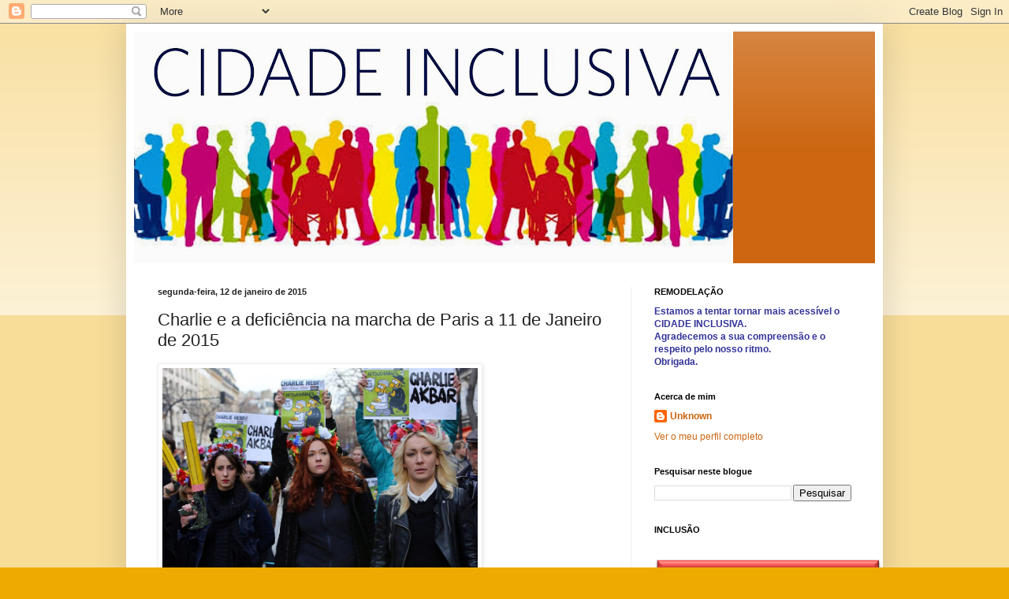

--- FILE ---
content_type: text/html; charset=UTF-8
request_url: https://cidade-inclusiva.blogspot.com/2015/01/charlie-e-deficiencia-na-marcha-de-paris.html
body_size: 13354
content:
<!DOCTYPE html>
<html class='v2' dir='ltr' lang='pt-PT'>
<head>
<link href='https://www.blogger.com/static/v1/widgets/335934321-css_bundle_v2.css' rel='stylesheet' type='text/css'/>
<meta content='width=1100' name='viewport'/>
<meta content='text/html; charset=UTF-8' http-equiv='Content-Type'/>
<meta content='blogger' name='generator'/>
<link href='https://cidade-inclusiva.blogspot.com/favicon.ico' rel='icon' type='image/x-icon'/>
<link href='http://cidade-inclusiva.blogspot.com/2015/01/charlie-e-deficiencia-na-marcha-de-paris.html' rel='canonical'/>
<link rel="alternate" type="application/atom+xml" title="cidade inclusiva - Atom" href="https://cidade-inclusiva.blogspot.com/feeds/posts/default" />
<link rel="alternate" type="application/rss+xml" title="cidade inclusiva - RSS" href="https://cidade-inclusiva.blogspot.com/feeds/posts/default?alt=rss" />
<link rel="service.post" type="application/atom+xml" title="cidade inclusiva - Atom" href="https://www.blogger.com/feeds/2736001067422828389/posts/default" />

<link rel="alternate" type="application/atom+xml" title="cidade inclusiva - Atom" href="https://cidade-inclusiva.blogspot.com/feeds/4573601019357086976/comments/default" />
<!--Can't find substitution for tag [blog.ieCssRetrofitLinks]-->
<link href='http://www.francetvinfo.fr/image/754tzue69-9836/908/624/5412323.jpg' rel='image_src'/>
<meta content='http://cidade-inclusiva.blogspot.com/2015/01/charlie-e-deficiencia-na-marcha-de-paris.html' property='og:url'/>
<meta content='Charlie e a deficiência na marcha de Paris  a 11 de Janeiro de 2015' property='og:title'/>
<meta content='' property='og:description'/>
<meta content='https://lh3.googleusercontent.com/blogger_img_proxy/AEn0k_v3TamaTWOKiZKSGX_OzMcJDrX9k9sz4SjFZlSHoPx1pwBNknteNjkc8uJ5Rw8a_RPncpKMWLIMl8KNBMWiZn0CXBh4VhIGZ1y9ZMr65myTXp1nWcM5QuryVO9qCOOV_mTOS2tjVPo=w1200-h630-p-k-no-nu' property='og:image'/>
<title>cidade inclusiva: Charlie e a deficiência na marcha de Paris  a 11 de Janeiro de 2015</title>
<style id='page-skin-1' type='text/css'><!--
/*
-----------------------------------------------
Blogger Template Style
Name:     Simple
Designer: Blogger
URL:      www.blogger.com
----------------------------------------------- */
/* Content
----------------------------------------------- */
body {
font: normal normal 12px Arial, Tahoma, Helvetica, FreeSans, sans-serif;
color: #222222;
background: #eeaa00 none repeat scroll top left;
padding: 0 40px 40px 40px;
}
html body .region-inner {
min-width: 0;
max-width: 100%;
width: auto;
}
h2 {
font-size: 22px;
}
a:link {
text-decoration:none;
color: #cc6611;
}
a:visited {
text-decoration:none;
color: #888888;
}
a:hover {
text-decoration:underline;
color: #ff9900;
}
.body-fauxcolumn-outer .fauxcolumn-inner {
background: transparent url(https://resources.blogblog.com/blogblog/data/1kt/simple/body_gradient_tile_light.png) repeat scroll top left;
_background-image: none;
}
.body-fauxcolumn-outer .cap-top {
position: absolute;
z-index: 1;
height: 400px;
width: 100%;
}
.body-fauxcolumn-outer .cap-top .cap-left {
width: 100%;
background: transparent url(https://resources.blogblog.com/blogblog/data/1kt/simple/gradients_light.png) repeat-x scroll top left;
_background-image: none;
}
.content-outer {
-moz-box-shadow: 0 0 40px rgba(0, 0, 0, .15);
-webkit-box-shadow: 0 0 5px rgba(0, 0, 0, .15);
-goog-ms-box-shadow: 0 0 10px #333333;
box-shadow: 0 0 40px rgba(0, 0, 0, .15);
margin-bottom: 1px;
}
.content-inner {
padding: 10px 10px;
}
.content-inner {
background-color: #ffffff;
}
/* Header
----------------------------------------------- */
.header-outer {
background: #cc6611 url(//www.blogblog.com/1kt/simple/gradients_light.png) repeat-x scroll 0 -400px;
_background-image: none;
}
.Header h1 {
font: normal normal 60px Arial, Tahoma, Helvetica, FreeSans, sans-serif;
color: #ffffff;
text-shadow: 1px 2px 3px rgba(0, 0, 0, .2);
}
.Header h1 a {
color: #ffffff;
}
.Header .description {
font-size: 140%;
color: #ffffff;
}
.header-inner .Header .titlewrapper {
padding: 22px 30px;
}
.header-inner .Header .descriptionwrapper {
padding: 0 30px;
}
/* Tabs
----------------------------------------------- */
.tabs-inner .section:first-child {
border-top: 0 solid #eeeeee;
}
.tabs-inner .section:first-child ul {
margin-top: -0;
border-top: 0 solid #eeeeee;
border-left: 0 solid #eeeeee;
border-right: 0 solid #eeeeee;
}
.tabs-inner .widget ul {
background: #f5f5f5 url(https://resources.blogblog.com/blogblog/data/1kt/simple/gradients_light.png) repeat-x scroll 0 -800px;
_background-image: none;
border-bottom: 1px solid #eeeeee;
margin-top: 0;
margin-left: -30px;
margin-right: -30px;
}
.tabs-inner .widget li a {
display: inline-block;
padding: .6em 1em;
font: normal normal 14px Arial, Tahoma, Helvetica, FreeSans, sans-serif;
color: #999999;
border-left: 1px solid #ffffff;
border-right: 1px solid #eeeeee;
}
.tabs-inner .widget li:first-child a {
border-left: none;
}
.tabs-inner .widget li.selected a, .tabs-inner .widget li a:hover {
color: #000000;
background-color: #eeeeee;
text-decoration: none;
}
/* Columns
----------------------------------------------- */
.main-outer {
border-top: 0 solid #eeeeee;
}
.fauxcolumn-left-outer .fauxcolumn-inner {
border-right: 1px solid #eeeeee;
}
.fauxcolumn-right-outer .fauxcolumn-inner {
border-left: 1px solid #eeeeee;
}
/* Headings
----------------------------------------------- */
div.widget > h2,
div.widget h2.title {
margin: 0 0 1em 0;
font: normal bold 11px Arial, Tahoma, Helvetica, FreeSans, sans-serif;
color: #000000;
}
/* Widgets
----------------------------------------------- */
.widget .zippy {
color: #999999;
text-shadow: 2px 2px 1px rgba(0, 0, 0, .1);
}
.widget .popular-posts ul {
list-style: none;
}
/* Posts
----------------------------------------------- */
h2.date-header {
font: normal bold 11px Arial, Tahoma, Helvetica, FreeSans, sans-serif;
}
.date-header span {
background-color: transparent;
color: #222222;
padding: inherit;
letter-spacing: inherit;
margin: inherit;
}
.main-inner {
padding-top: 30px;
padding-bottom: 30px;
}
.main-inner .column-center-inner {
padding: 0 15px;
}
.main-inner .column-center-inner .section {
margin: 0 15px;
}
.post {
margin: 0 0 25px 0;
}
h3.post-title, .comments h4 {
font: normal normal 22px Arial, Tahoma, Helvetica, FreeSans, sans-serif;
margin: .75em 0 0;
}
.post-body {
font-size: 110%;
line-height: 1.4;
position: relative;
}
.post-body img, .post-body .tr-caption-container, .Profile img, .Image img,
.BlogList .item-thumbnail img {
padding: 2px;
background: #ffffff;
border: 1px solid #eeeeee;
-moz-box-shadow: 1px 1px 5px rgba(0, 0, 0, .1);
-webkit-box-shadow: 1px 1px 5px rgba(0, 0, 0, .1);
box-shadow: 1px 1px 5px rgba(0, 0, 0, .1);
}
.post-body img, .post-body .tr-caption-container {
padding: 5px;
}
.post-body .tr-caption-container {
color: #222222;
}
.post-body .tr-caption-container img {
padding: 0;
background: transparent;
border: none;
-moz-box-shadow: 0 0 0 rgba(0, 0, 0, .1);
-webkit-box-shadow: 0 0 0 rgba(0, 0, 0, .1);
box-shadow: 0 0 0 rgba(0, 0, 0, .1);
}
.post-header {
margin: 0 0 1.5em;
line-height: 1.6;
font-size: 90%;
}
.post-footer {
margin: 20px -2px 0;
padding: 5px 10px;
color: #666666;
background-color: #f9f9f9;
border-bottom: 1px solid #eeeeee;
line-height: 1.6;
font-size: 90%;
}
#comments .comment-author {
padding-top: 1.5em;
border-top: 1px solid #eeeeee;
background-position: 0 1.5em;
}
#comments .comment-author:first-child {
padding-top: 0;
border-top: none;
}
.avatar-image-container {
margin: .2em 0 0;
}
#comments .avatar-image-container img {
border: 1px solid #eeeeee;
}
/* Comments
----------------------------------------------- */
.comments .comments-content .icon.blog-author {
background-repeat: no-repeat;
background-image: url([data-uri]);
}
.comments .comments-content .loadmore a {
border-top: 1px solid #999999;
border-bottom: 1px solid #999999;
}
.comments .comment-thread.inline-thread {
background-color: #f9f9f9;
}
.comments .continue {
border-top: 2px solid #999999;
}
/* Accents
---------------------------------------------- */
.section-columns td.columns-cell {
border-left: 1px solid #eeeeee;
}
.blog-pager {
background: transparent none no-repeat scroll top center;
}
.blog-pager-older-link, .home-link,
.blog-pager-newer-link {
background-color: #ffffff;
padding: 5px;
}
.footer-outer {
border-top: 0 dashed #bbbbbb;
}
/* Mobile
----------------------------------------------- */
body.mobile  {
background-size: auto;
}
.mobile .body-fauxcolumn-outer {
background: transparent none repeat scroll top left;
}
.mobile .body-fauxcolumn-outer .cap-top {
background-size: 100% auto;
}
.mobile .content-outer {
-webkit-box-shadow: 0 0 3px rgba(0, 0, 0, .15);
box-shadow: 0 0 3px rgba(0, 0, 0, .15);
}
.mobile .tabs-inner .widget ul {
margin-left: 0;
margin-right: 0;
}
.mobile .post {
margin: 0;
}
.mobile .main-inner .column-center-inner .section {
margin: 0;
}
.mobile .date-header span {
padding: 0.1em 10px;
margin: 0 -10px;
}
.mobile h3.post-title {
margin: 0;
}
.mobile .blog-pager {
background: transparent none no-repeat scroll top center;
}
.mobile .footer-outer {
border-top: none;
}
.mobile .main-inner, .mobile .footer-inner {
background-color: #ffffff;
}
.mobile-index-contents {
color: #222222;
}
.mobile-link-button {
background-color: #cc6611;
}
.mobile-link-button a:link, .mobile-link-button a:visited {
color: #ffffff;
}
.mobile .tabs-inner .section:first-child {
border-top: none;
}
.mobile .tabs-inner .PageList .widget-content {
background-color: #eeeeee;
color: #000000;
border-top: 1px solid #eeeeee;
border-bottom: 1px solid #eeeeee;
}
.mobile .tabs-inner .PageList .widget-content .pagelist-arrow {
border-left: 1px solid #eeeeee;
}

--></style>
<style id='template-skin-1' type='text/css'><!--
body {
min-width: 960px;
}
.content-outer, .content-fauxcolumn-outer, .region-inner {
min-width: 960px;
max-width: 960px;
_width: 960px;
}
.main-inner .columns {
padding-left: 0;
padding-right: 310px;
}
.main-inner .fauxcolumn-center-outer {
left: 0;
right: 310px;
/* IE6 does not respect left and right together */
_width: expression(this.parentNode.offsetWidth -
parseInt("0") -
parseInt("310px") + 'px');
}
.main-inner .fauxcolumn-left-outer {
width: 0;
}
.main-inner .fauxcolumn-right-outer {
width: 310px;
}
.main-inner .column-left-outer {
width: 0;
right: 100%;
margin-left: -0;
}
.main-inner .column-right-outer {
width: 310px;
margin-right: -310px;
}
#layout {
min-width: 0;
}
#layout .content-outer {
min-width: 0;
width: 800px;
}
#layout .region-inner {
min-width: 0;
width: auto;
}
body#layout div.add_widget {
padding: 8px;
}
body#layout div.add_widget a {
margin-left: 32px;
}
--></style>
<link href='https://www.blogger.com/dyn-css/authorization.css?targetBlogID=2736001067422828389&amp;zx=0eef3733-b512-4d13-ad25-77e67d36d48b' media='none' onload='if(media!=&#39;all&#39;)media=&#39;all&#39;' rel='stylesheet'/><noscript><link href='https://www.blogger.com/dyn-css/authorization.css?targetBlogID=2736001067422828389&amp;zx=0eef3733-b512-4d13-ad25-77e67d36d48b' rel='stylesheet'/></noscript>
<meta name='google-adsense-platform-account' content='ca-host-pub-1556223355139109'/>
<meta name='google-adsense-platform-domain' content='blogspot.com'/>

</head>
<body class='loading variant-bold'>
<div class='navbar section' id='navbar' name='Navbar'><div class='widget Navbar' data-version='1' id='Navbar1'><script type="text/javascript">
    function setAttributeOnload(object, attribute, val) {
      if(window.addEventListener) {
        window.addEventListener('load',
          function(){ object[attribute] = val; }, false);
      } else {
        window.attachEvent('onload', function(){ object[attribute] = val; });
      }
    }
  </script>
<div id="navbar-iframe-container"></div>
<script type="text/javascript" src="https://apis.google.com/js/platform.js"></script>
<script type="text/javascript">
      gapi.load("gapi.iframes:gapi.iframes.style.bubble", function() {
        if (gapi.iframes && gapi.iframes.getContext) {
          gapi.iframes.getContext().openChild({
              url: 'https://www.blogger.com/navbar/2736001067422828389?po\x3d4573601019357086976\x26origin\x3dhttps://cidade-inclusiva.blogspot.com',
              where: document.getElementById("navbar-iframe-container"),
              id: "navbar-iframe"
          });
        }
      });
    </script><script type="text/javascript">
(function() {
var script = document.createElement('script');
script.type = 'text/javascript';
script.src = '//pagead2.googlesyndication.com/pagead/js/google_top_exp.js';
var head = document.getElementsByTagName('head')[0];
if (head) {
head.appendChild(script);
}})();
</script>
</div></div>
<div class='body-fauxcolumns'>
<div class='fauxcolumn-outer body-fauxcolumn-outer'>
<div class='cap-top'>
<div class='cap-left'></div>
<div class='cap-right'></div>
</div>
<div class='fauxborder-left'>
<div class='fauxborder-right'></div>
<div class='fauxcolumn-inner'>
</div>
</div>
<div class='cap-bottom'>
<div class='cap-left'></div>
<div class='cap-right'></div>
</div>
</div>
</div>
<div class='content'>
<div class='content-fauxcolumns'>
<div class='fauxcolumn-outer content-fauxcolumn-outer'>
<div class='cap-top'>
<div class='cap-left'></div>
<div class='cap-right'></div>
</div>
<div class='fauxborder-left'>
<div class='fauxborder-right'></div>
<div class='fauxcolumn-inner'>
</div>
</div>
<div class='cap-bottom'>
<div class='cap-left'></div>
<div class='cap-right'></div>
</div>
</div>
</div>
<div class='content-outer'>
<div class='content-cap-top cap-top'>
<div class='cap-left'></div>
<div class='cap-right'></div>
</div>
<div class='fauxborder-left content-fauxborder-left'>
<div class='fauxborder-right content-fauxborder-right'></div>
<div class='content-inner'>
<header>
<div class='header-outer'>
<div class='header-cap-top cap-top'>
<div class='cap-left'></div>
<div class='cap-right'></div>
</div>
<div class='fauxborder-left header-fauxborder-left'>
<div class='fauxborder-right header-fauxborder-right'></div>
<div class='region-inner header-inner'>
<div class='header section' id='header' name='Cabeçalho'><div class='widget Header' data-version='1' id='Header1'>
<div id='header-inner'>
<a href='https://cidade-inclusiva.blogspot.com/' style='display: block'>
<img alt='cidade inclusiva' height='294px; ' id='Header1_headerimg' src='https://blogger.googleusercontent.com/img/b/R29vZ2xl/AVvXsEh2NIA1IjkWA_gmq4CyaNPx7lgVG5AT4CyHguxxWOQO2YX1S4SNXDuZR8qyx2vkKEpCtgD7ZoMV1QgghPqSxDkimMBHN7oEy_foC0AF0RfunRHbdPpeTSKwPvyp1yBFGs0SIAkhipieLrQ/s760/CidadeInclusiva_1.jpg' style='display: block' width='760px; '/>
</a>
</div>
</div></div>
</div>
</div>
<div class='header-cap-bottom cap-bottom'>
<div class='cap-left'></div>
<div class='cap-right'></div>
</div>
</div>
</header>
<div class='tabs-outer'>
<div class='tabs-cap-top cap-top'>
<div class='cap-left'></div>
<div class='cap-right'></div>
</div>
<div class='fauxborder-left tabs-fauxborder-left'>
<div class='fauxborder-right tabs-fauxborder-right'></div>
<div class='region-inner tabs-inner'>
<div class='tabs no-items section' id='crosscol' name='Entre colunas'></div>
<div class='tabs no-items section' id='crosscol-overflow' name='Cross-Column 2'></div>
</div>
</div>
<div class='tabs-cap-bottom cap-bottom'>
<div class='cap-left'></div>
<div class='cap-right'></div>
</div>
</div>
<div class='main-outer'>
<div class='main-cap-top cap-top'>
<div class='cap-left'></div>
<div class='cap-right'></div>
</div>
<div class='fauxborder-left main-fauxborder-left'>
<div class='fauxborder-right main-fauxborder-right'></div>
<div class='region-inner main-inner'>
<div class='columns fauxcolumns'>
<div class='fauxcolumn-outer fauxcolumn-center-outer'>
<div class='cap-top'>
<div class='cap-left'></div>
<div class='cap-right'></div>
</div>
<div class='fauxborder-left'>
<div class='fauxborder-right'></div>
<div class='fauxcolumn-inner'>
</div>
</div>
<div class='cap-bottom'>
<div class='cap-left'></div>
<div class='cap-right'></div>
</div>
</div>
<div class='fauxcolumn-outer fauxcolumn-left-outer'>
<div class='cap-top'>
<div class='cap-left'></div>
<div class='cap-right'></div>
</div>
<div class='fauxborder-left'>
<div class='fauxborder-right'></div>
<div class='fauxcolumn-inner'>
</div>
</div>
<div class='cap-bottom'>
<div class='cap-left'></div>
<div class='cap-right'></div>
</div>
</div>
<div class='fauxcolumn-outer fauxcolumn-right-outer'>
<div class='cap-top'>
<div class='cap-left'></div>
<div class='cap-right'></div>
</div>
<div class='fauxborder-left'>
<div class='fauxborder-right'></div>
<div class='fauxcolumn-inner'>
</div>
</div>
<div class='cap-bottom'>
<div class='cap-left'></div>
<div class='cap-right'></div>
</div>
</div>
<!-- corrects IE6 width calculation -->
<div class='columns-inner'>
<div class='column-center-outer'>
<div class='column-center-inner'>
<div class='main section' id='main' name='Principal'><div class='widget Blog' data-version='1' id='Blog1'>
<div class='blog-posts hfeed'>

          <div class="date-outer">
        
<h2 class='date-header'><span>segunda-feira, 12 de janeiro de 2015</span></h2>

          <div class="date-posts">
        
<div class='post-outer'>
<div class='post hentry uncustomized-post-template' itemprop='blogPost' itemscope='itemscope' itemtype='http://schema.org/BlogPosting'>
<meta content='http://www.francetvinfo.fr/image/754tzue69-9836/908/624/5412323.jpg' itemprop='image_url'/>
<meta content='2736001067422828389' itemprop='blogId'/>
<meta content='4573601019357086976' itemprop='postId'/>
<a name='4573601019357086976'></a>
<h3 class='post-title entry-title' itemprop='name'>
Charlie e a deficiência na marcha de Paris  a 11 de Janeiro de 2015
</h3>
<div class='post-header'>
<div class='post-header-line-1'></div>
</div>
<div class='post-body entry-content' id='post-body-4573601019357086976' itemprop='description articleBody'>
<img height="273" src="https://lh3.googleusercontent.com/blogger_img_proxy/AEn0k_v3TamaTWOKiZKSGX_OzMcJDrX9k9sz4SjFZlSHoPx1pwBNknteNjkc8uJ5Rw8a_RPncpKMWLIMl8KNBMWiZn0CXBh4VhIGZ1y9ZMr65myTXp1nWcM5QuryVO9qCOOV_mTOS2tjVPo=s0-d" width="400">
<div style='clear: both;'></div>
</div>
<div class='post-footer'>
<div class='post-footer-line post-footer-line-1'>
<span class='post-author vcard'>
Publicada por
<span class='fn' itemprop='author' itemscope='itemscope' itemtype='http://schema.org/Person'>
<meta content='https://www.blogger.com/profile/10174619801722517362' itemprop='url'/>
<a class='g-profile' href='https://www.blogger.com/profile/10174619801722517362' rel='author' title='author profile'>
<span itemprop='name'>Unknown</span>
</a>
</span>
</span>
<span class='post-timestamp'>
à(s)
<meta content='http://cidade-inclusiva.blogspot.com/2015/01/charlie-e-deficiencia-na-marcha-de-paris.html' itemprop='url'/>
<a class='timestamp-link' href='https://cidade-inclusiva.blogspot.com/2015/01/charlie-e-deficiencia-na-marcha-de-paris.html' rel='bookmark' title='permanent link'><abbr class='published' itemprop='datePublished' title='2015-01-12T04:23:00-08:00'>04:23</abbr></a>
</span>
<span class='post-comment-link'>
</span>
<span class='post-icons'>
<span class='item-control blog-admin pid-1585602598'>
<a href='https://www.blogger.com/post-edit.g?blogID=2736001067422828389&postID=4573601019357086976&from=pencil' title='Editar mensagem'>
<img alt='' class='icon-action' height='18' src='https://resources.blogblog.com/img/icon18_edit_allbkg.gif' width='18'/>
</a>
</span>
</span>
<div class='post-share-buttons goog-inline-block'>
<a class='goog-inline-block share-button sb-email' href='https://www.blogger.com/share-post.g?blogID=2736001067422828389&postID=4573601019357086976&target=email' target='_blank' title='Enviar a mensagem por email'><span class='share-button-link-text'>Enviar a mensagem por email</span></a><a class='goog-inline-block share-button sb-blog' href='https://www.blogger.com/share-post.g?blogID=2736001067422828389&postID=4573601019357086976&target=blog' onclick='window.open(this.href, "_blank", "height=270,width=475"); return false;' target='_blank' title='Dê a sua opinião!'><span class='share-button-link-text'>Dê a sua opinião!</span></a><a class='goog-inline-block share-button sb-twitter' href='https://www.blogger.com/share-post.g?blogID=2736001067422828389&postID=4573601019357086976&target=twitter' target='_blank' title='Partilhar no X'><span class='share-button-link-text'>Partilhar no X</span></a><a class='goog-inline-block share-button sb-facebook' href='https://www.blogger.com/share-post.g?blogID=2736001067422828389&postID=4573601019357086976&target=facebook' onclick='window.open(this.href, "_blank", "height=430,width=640"); return false;' target='_blank' title='Partilhar no Facebook'><span class='share-button-link-text'>Partilhar no Facebook</span></a><a class='goog-inline-block share-button sb-pinterest' href='https://www.blogger.com/share-post.g?blogID=2736001067422828389&postID=4573601019357086976&target=pinterest' target='_blank' title='Partilhar no Pinterest'><span class='share-button-link-text'>Partilhar no Pinterest</span></a>
</div>
</div>
<div class='post-footer-line post-footer-line-2'>
<span class='post-labels'>
</span>
</div>
<div class='post-footer-line post-footer-line-3'>
<span class='post-location'>
</span>
</div>
</div>
</div>
<div class='comments' id='comments'>
<a name='comments'></a>
<h4>Sem comentários:</h4>
<div id='Blog1_comments-block-wrapper'>
<dl class='avatar-comment-indent' id='comments-block'>
</dl>
</div>
<p class='comment-footer'>
<div class='comment-form'>
<a name='comment-form'></a>
<h4 id='comment-post-message'>Enviar um comentário</h4>
<p>
</p>
<a href='https://www.blogger.com/comment/frame/2736001067422828389?po=4573601019357086976&hl=pt-PT&saa=85391&origin=https://cidade-inclusiva.blogspot.com' id='comment-editor-src'></a>
<iframe allowtransparency='true' class='blogger-iframe-colorize blogger-comment-from-post' frameborder='0' height='410px' id='comment-editor' name='comment-editor' src='' width='100%'></iframe>
<script src='https://www.blogger.com/static/v1/jsbin/2830521187-comment_from_post_iframe.js' type='text/javascript'></script>
<script type='text/javascript'>
      BLOG_CMT_createIframe('https://www.blogger.com/rpc_relay.html');
    </script>
</div>
</p>
</div>
</div>

        </div></div>
      
</div>
<div class='blog-pager' id='blog-pager'>
<span id='blog-pager-newer-link'>
<a class='blog-pager-newer-link' href='https://cidade-inclusiva.blogspot.com/2015/01/miou-miou-valeria-bruni-tedeschi.html' id='Blog1_blog-pager-newer-link' title='Mensagem mais recente'>Mensagem mais recente</a>
</span>
<span id='blog-pager-older-link'>
<a class='blog-pager-older-link' href='https://cidade-inclusiva.blogspot.com/2015/01/the-eyes-of-child-noemi-association.html' id='Blog1_blog-pager-older-link' title='Mensagem antiga'>Mensagem antiga</a>
</span>
<a class='home-link' href='https://cidade-inclusiva.blogspot.com/'>Página inicial</a>
</div>
<div class='clear'></div>
<div class='post-feeds'>
<div class='feed-links'>
Subscrever:
<a class='feed-link' href='https://cidade-inclusiva.blogspot.com/feeds/4573601019357086976/comments/default' target='_blank' type='application/atom+xml'>Enviar feedback (Atom)</a>
</div>
</div>
</div></div>
</div>
</div>
<div class='column-left-outer'>
<div class='column-left-inner'>
<aside>
</aside>
</div>
</div>
<div class='column-right-outer'>
<div class='column-right-inner'>
<aside>
<div class='sidebar section' id='sidebar-right-1'><div class='widget Text' data-version='1' id='Text2'>
<h2 class='title'>REMODELAÇÃO</h2>
<div class='widget-content'>
<b><span style="color:#333399;">Estamos a tentar tornar mais acessível o CIDADE INCLUSIVA.</span></b><div><b><span style="color:#333399;">Agradecemos a sua compreensão e o respeito pelo nosso ritmo.</span></b></div><div><b><span style="color:#333399;">Obrigada.</span></b></div>
</div>
<div class='clear'></div>
</div><div class='widget Profile' data-version='1' id='Profile1'>
<h2>Acerca de mim</h2>
<div class='widget-content'>
<dl class='profile-datablock'>
<dt class='profile-data'>
<a class='profile-name-link g-profile' href='https://www.blogger.com/profile/10174619801722517362' rel='author' style='background-image: url(//www.blogger.com/img/logo-16.png);'>
Unknown
</a>
</dt>
</dl>
<a class='profile-link' href='https://www.blogger.com/profile/10174619801722517362' rel='author'>Ver o meu perfil completo</a>
<div class='clear'></div>
</div>
</div><div class='widget BlogSearch' data-version='1' id='BlogSearch1'>
<h2 class='title'>Pesquisar neste blogue</h2>
<div class='widget-content'>
<div id='BlogSearch1_form'>
<form action='https://cidade-inclusiva.blogspot.com/search' class='gsc-search-box' target='_top'>
<table cellpadding='0' cellspacing='0' class='gsc-search-box'>
<tbody>
<tr>
<td class='gsc-input'>
<input autocomplete='off' class='gsc-input' name='q' size='10' title='search' type='text' value=''/>
</td>
<td class='gsc-search-button'>
<input class='gsc-search-button' title='search' type='submit' value='Pesquisar'/>
</td>
</tr>
</tbody>
</table>
</form>
</div>
</div>
<div class='clear'></div>
</div><div class='widget Text' data-version='1' id='Text1'>
<h2 class='title'>INCLUSÃO</h2>
<div class='widget-content'>
<blockquote></blockquote><span style="color:#ffffff;">A invisibilidade é o </span><img src="https://blogger.googleusercontent.com/img/b/R29vZ2xl/AVvXsEiysgwYMNmcyfb6YVm0CiUkMrRJAan-Mt0WC9GZHy9bTZq4gN8FoZv-9ZJN_4XTtAwCUpztRgk_xB-4IobnCcQnGLJ7VzpyIAKYiOikJwqZNfgCDIYc4HQ9uJ11mcR82qjt4Dwu7cTg3-w/s340/Terminologias+02.PNG" /><span style="color:#ffffff;">pioA inimigo das pessoas com deficiência.</span>
</div>
<div class='clear'></div>
</div><div class='widget BlogArchive' data-version='1' id='BlogArchive1'>
<h2>Arquivo do blogue</h2>
<div class='widget-content'>
<div id='ArchiveList'>
<div id='BlogArchive1_ArchiveList'>
<ul class='hierarchy'>
<li class='archivedate collapsed'>
<a class='toggle' href='javascript:void(0)'>
<span class='zippy'>

        &#9658;&#160;
      
</span>
</a>
<a class='post-count-link' href='https://cidade-inclusiva.blogspot.com/2017/'>
2017
</a>
<span class='post-count' dir='ltr'>(12)</span>
<ul class='hierarchy'>
<li class='archivedate collapsed'>
<a class='toggle' href='javascript:void(0)'>
<span class='zippy'>

        &#9658;&#160;
      
</span>
</a>
<a class='post-count-link' href='https://cidade-inclusiva.blogspot.com/2017/05/'>
maio
</a>
<span class='post-count' dir='ltr'>(1)</span>
</li>
</ul>
<ul class='hierarchy'>
<li class='archivedate collapsed'>
<a class='toggle' href='javascript:void(0)'>
<span class='zippy'>

        &#9658;&#160;
      
</span>
</a>
<a class='post-count-link' href='https://cidade-inclusiva.blogspot.com/2017/04/'>
abril
</a>
<span class='post-count' dir='ltr'>(2)</span>
</li>
</ul>
<ul class='hierarchy'>
<li class='archivedate collapsed'>
<a class='toggle' href='javascript:void(0)'>
<span class='zippy'>

        &#9658;&#160;
      
</span>
</a>
<a class='post-count-link' href='https://cidade-inclusiva.blogspot.com/2017/03/'>
março
</a>
<span class='post-count' dir='ltr'>(1)</span>
</li>
</ul>
<ul class='hierarchy'>
<li class='archivedate collapsed'>
<a class='toggle' href='javascript:void(0)'>
<span class='zippy'>

        &#9658;&#160;
      
</span>
</a>
<a class='post-count-link' href='https://cidade-inclusiva.blogspot.com/2017/02/'>
fevereiro
</a>
<span class='post-count' dir='ltr'>(4)</span>
</li>
</ul>
<ul class='hierarchy'>
<li class='archivedate collapsed'>
<a class='toggle' href='javascript:void(0)'>
<span class='zippy'>

        &#9658;&#160;
      
</span>
</a>
<a class='post-count-link' href='https://cidade-inclusiva.blogspot.com/2017/01/'>
janeiro
</a>
<span class='post-count' dir='ltr'>(4)</span>
</li>
</ul>
</li>
</ul>
<ul class='hierarchy'>
<li class='archivedate collapsed'>
<a class='toggle' href='javascript:void(0)'>
<span class='zippy'>

        &#9658;&#160;
      
</span>
</a>
<a class='post-count-link' href='https://cidade-inclusiva.blogspot.com/2016/'>
2016
</a>
<span class='post-count' dir='ltr'>(93)</span>
<ul class='hierarchy'>
<li class='archivedate collapsed'>
<a class='toggle' href='javascript:void(0)'>
<span class='zippy'>

        &#9658;&#160;
      
</span>
</a>
<a class='post-count-link' href='https://cidade-inclusiva.blogspot.com/2016/11/'>
novembro
</a>
<span class='post-count' dir='ltr'>(3)</span>
</li>
</ul>
<ul class='hierarchy'>
<li class='archivedate collapsed'>
<a class='toggle' href='javascript:void(0)'>
<span class='zippy'>

        &#9658;&#160;
      
</span>
</a>
<a class='post-count-link' href='https://cidade-inclusiva.blogspot.com/2016/10/'>
outubro
</a>
<span class='post-count' dir='ltr'>(2)</span>
</li>
</ul>
<ul class='hierarchy'>
<li class='archivedate collapsed'>
<a class='toggle' href='javascript:void(0)'>
<span class='zippy'>

        &#9658;&#160;
      
</span>
</a>
<a class='post-count-link' href='https://cidade-inclusiva.blogspot.com/2016/04/'>
abril
</a>
<span class='post-count' dir='ltr'>(20)</span>
</li>
</ul>
<ul class='hierarchy'>
<li class='archivedate collapsed'>
<a class='toggle' href='javascript:void(0)'>
<span class='zippy'>

        &#9658;&#160;
      
</span>
</a>
<a class='post-count-link' href='https://cidade-inclusiva.blogspot.com/2016/03/'>
março
</a>
<span class='post-count' dir='ltr'>(13)</span>
</li>
</ul>
<ul class='hierarchy'>
<li class='archivedate collapsed'>
<a class='toggle' href='javascript:void(0)'>
<span class='zippy'>

        &#9658;&#160;
      
</span>
</a>
<a class='post-count-link' href='https://cidade-inclusiva.blogspot.com/2016/02/'>
fevereiro
</a>
<span class='post-count' dir='ltr'>(40)</span>
</li>
</ul>
<ul class='hierarchy'>
<li class='archivedate collapsed'>
<a class='toggle' href='javascript:void(0)'>
<span class='zippy'>

        &#9658;&#160;
      
</span>
</a>
<a class='post-count-link' href='https://cidade-inclusiva.blogspot.com/2016/01/'>
janeiro
</a>
<span class='post-count' dir='ltr'>(15)</span>
</li>
</ul>
</li>
</ul>
<ul class='hierarchy'>
<li class='archivedate expanded'>
<a class='toggle' href='javascript:void(0)'>
<span class='zippy toggle-open'>

        &#9660;&#160;
      
</span>
</a>
<a class='post-count-link' href='https://cidade-inclusiva.blogspot.com/2015/'>
2015
</a>
<span class='post-count' dir='ltr'>(400)</span>
<ul class='hierarchy'>
<li class='archivedate collapsed'>
<a class='toggle' href='javascript:void(0)'>
<span class='zippy'>

        &#9658;&#160;
      
</span>
</a>
<a class='post-count-link' href='https://cidade-inclusiva.blogspot.com/2015/12/'>
dezembro
</a>
<span class='post-count' dir='ltr'>(15)</span>
</li>
</ul>
<ul class='hierarchy'>
<li class='archivedate collapsed'>
<a class='toggle' href='javascript:void(0)'>
<span class='zippy'>

        &#9658;&#160;
      
</span>
</a>
<a class='post-count-link' href='https://cidade-inclusiva.blogspot.com/2015/11/'>
novembro
</a>
<span class='post-count' dir='ltr'>(13)</span>
</li>
</ul>
<ul class='hierarchy'>
<li class='archivedate collapsed'>
<a class='toggle' href='javascript:void(0)'>
<span class='zippy'>

        &#9658;&#160;
      
</span>
</a>
<a class='post-count-link' href='https://cidade-inclusiva.blogspot.com/2015/10/'>
outubro
</a>
<span class='post-count' dir='ltr'>(34)</span>
</li>
</ul>
<ul class='hierarchy'>
<li class='archivedate collapsed'>
<a class='toggle' href='javascript:void(0)'>
<span class='zippy'>

        &#9658;&#160;
      
</span>
</a>
<a class='post-count-link' href='https://cidade-inclusiva.blogspot.com/2015/09/'>
setembro
</a>
<span class='post-count' dir='ltr'>(52)</span>
</li>
</ul>
<ul class='hierarchy'>
<li class='archivedate collapsed'>
<a class='toggle' href='javascript:void(0)'>
<span class='zippy'>

        &#9658;&#160;
      
</span>
</a>
<a class='post-count-link' href='https://cidade-inclusiva.blogspot.com/2015/08/'>
agosto
</a>
<span class='post-count' dir='ltr'>(24)</span>
</li>
</ul>
<ul class='hierarchy'>
<li class='archivedate collapsed'>
<a class='toggle' href='javascript:void(0)'>
<span class='zippy'>

        &#9658;&#160;
      
</span>
</a>
<a class='post-count-link' href='https://cidade-inclusiva.blogspot.com/2015/07/'>
julho
</a>
<span class='post-count' dir='ltr'>(23)</span>
</li>
</ul>
<ul class='hierarchy'>
<li class='archivedate collapsed'>
<a class='toggle' href='javascript:void(0)'>
<span class='zippy'>

        &#9658;&#160;
      
</span>
</a>
<a class='post-count-link' href='https://cidade-inclusiva.blogspot.com/2015/06/'>
junho
</a>
<span class='post-count' dir='ltr'>(37)</span>
</li>
</ul>
<ul class='hierarchy'>
<li class='archivedate collapsed'>
<a class='toggle' href='javascript:void(0)'>
<span class='zippy'>

        &#9658;&#160;
      
</span>
</a>
<a class='post-count-link' href='https://cidade-inclusiva.blogspot.com/2015/05/'>
maio
</a>
<span class='post-count' dir='ltr'>(35)</span>
</li>
</ul>
<ul class='hierarchy'>
<li class='archivedate collapsed'>
<a class='toggle' href='javascript:void(0)'>
<span class='zippy'>

        &#9658;&#160;
      
</span>
</a>
<a class='post-count-link' href='https://cidade-inclusiva.blogspot.com/2015/04/'>
abril
</a>
<span class='post-count' dir='ltr'>(28)</span>
</li>
</ul>
<ul class='hierarchy'>
<li class='archivedate collapsed'>
<a class='toggle' href='javascript:void(0)'>
<span class='zippy'>

        &#9658;&#160;
      
</span>
</a>
<a class='post-count-link' href='https://cidade-inclusiva.blogspot.com/2015/03/'>
março
</a>
<span class='post-count' dir='ltr'>(21)</span>
</li>
</ul>
<ul class='hierarchy'>
<li class='archivedate collapsed'>
<a class='toggle' href='javascript:void(0)'>
<span class='zippy'>

        &#9658;&#160;
      
</span>
</a>
<a class='post-count-link' href='https://cidade-inclusiva.blogspot.com/2015/02/'>
fevereiro
</a>
<span class='post-count' dir='ltr'>(61)</span>
</li>
</ul>
<ul class='hierarchy'>
<li class='archivedate expanded'>
<a class='toggle' href='javascript:void(0)'>
<span class='zippy toggle-open'>

        &#9660;&#160;
      
</span>
</a>
<a class='post-count-link' href='https://cidade-inclusiva.blogspot.com/2015/01/'>
janeiro
</a>
<span class='post-count' dir='ltr'>(57)</span>
<ul class='posts'>
<li><a href='https://cidade-inclusiva.blogspot.com/2015/01/esahbarreiras.html'>ESAH_Barreiras</a></li>
<li><a href='https://cidade-inclusiva.blogspot.com/2015/01/esah-dia-ilgp-2014-2015.html'>ESAH DIA ILGP 2014 2015 - Agrupamento de Escolas A...</a></li>
<li><a href='https://cidade-inclusiva.blogspot.com/2015/01/mapa-e-caneta-falam-trajetos-em-estacao.html'>Mapa e caneta &#8216;falam&#8217; trajetos em estação</a></li>
<li><a href='https://cidade-inclusiva.blogspot.com/2015/01/association-des-paralyses-de-france.html'>Association des Paralysés de France : présentation.</a></li>
<li><a href='https://cidade-inclusiva.blogspot.com/2015/01/lancement-dune-plateforme-collaborative.html'>Lancement d&#8217;une plateforme collaborative sur l&#8217;acc...</a></li>
<li><a href='https://cidade-inclusiva.blogspot.com/2015/01/selfia-vetements-handicap.html'>Selfia&#174;, vêtements handicap</a></li>
<li><a href='https://cidade-inclusiva.blogspot.com/2015/01/eye-play-piano.html'>Eye Play the Piano - Un Japonais handicapé joue du...</a></li>
<li><a href='https://cidade-inclusiva.blogspot.com/2015/01/atenta-inquietude-as-palavras-que.html'>Atenta Inquietude: AS PALAVRAS QUE OFENDEM</a></li>
<li><a href='https://cidade-inclusiva.blogspot.com/2015/01/lisboa-tem-de-se-tornar-acessivel-se.html'>Lisboa tem de se tornar acessível se quiser manter...</a></li>
<li><a href='https://cidade-inclusiva.blogspot.com/2015/01/teolinda-gersao-jose-luis-peixoto-e.html'>Teolinda Gersão, José Luís Peixoto e Afonso Cruz e...</a></li>
<li><a href='https://cidade-inclusiva.blogspot.com/2015/01/panayiotis-kouroublis-cego-e-o-ministro.html'>Panayiotis Kouroublis - O ministro da saúde do nov...</a></li>
<li><a href='https://cidade-inclusiva.blogspot.com/2015/01/o-exterminio-dos-deficientes.html'>O EXTERMÍNIO DOS DEFICIENTES</a></li>
<li><a href='https://cidade-inclusiva.blogspot.com/2015/01/as-criancas-durante-o-holocausto.html'>AS CRIANÇAS DURANTE O HOLOCAUSTO</a></li>
<li><a href='https://cidade-inclusiva.blogspot.com/2015/01/bruxelas-27-janeiro-de-2015-um.html'>Bruxelas, 27 janeiro de 2015 Um compromisso igual ...</a></li>
<li><a href='https://cidade-inclusiva.blogspot.com/2015/01/direct-suivez-les-ceremonies-du-70e.html'>DIRECT. Suivez les cérémonies du 70e anniversaire ...</a></li>
<li><a href='https://cidade-inclusiva.blogspot.com/2015/01/oculos-especias-permitem-que-mae-cega.html'>Óculos especias permitem que mãe cega veja o filho</a></li>
<li><a href='https://cidade-inclusiva.blogspot.com/2015/01/cartilha-da-inclusao-escolar.html'>&#8220;Cartilha da Inclusão Escolar&#8221;</a></li>
<li><a href='https://cidade-inclusiva.blogspot.com/2015/01/blog-fernando-acessibilidade-jovem-com.html'>BLOG FERNANDO ACESSIBILIDADE: Jovem com deficiênci...</a></li>
<li><a href='https://cidade-inclusiva.blogspot.com/2015/01/yes-we-fuck-entrevista-andrea-bardaji.html'>Yes, we fuck!. Entrevista a Andrea Bardají.</a></li>
<li><a href='https://cidade-inclusiva.blogspot.com/2015/01/novo-restaurante-com-empregados-surdos.html'>Novo restaurante com empregados surdos</a></li>
<li><a href='https://cidade-inclusiva.blogspot.com/2015/01/joao-ramos-quer-esclarecimentos-sobre.html'>João Ramos quer esclarecimentos sobre acordos com ...</a></li>
<li><a href='https://cidade-inclusiva.blogspot.com/2015/01/turismo-adaptado-divulga-microsoft.html'>TURISMO ADAPTADO DIVULGA: Microsoft lança aplicaçã...</a></li>
<li><a href='https://cidade-inclusiva.blogspot.com/2015/01/curso-livre-as-desigualdades-como.html'>Curso livre AS DESIGUALDADES COMO PROBLEMA</a></li>
<li><a href='https://cidade-inclusiva.blogspot.com/2015/01/handicap-trop-petits-pas-liberation.html'>Handicap, à trop petits pas - Liberation</a></li>
<li><a href='https://cidade-inclusiva.blogspot.com/2015/01/concurso-educacao-especial-2015.html'>CONCURSO EDUCAÇÃO ESPECIAL 2015 &#8211; FCGULBEMKIAN</a></li>
<li><a href='https://cidade-inclusiva.blogspot.com/2015/01/9-edicao-plural-e-singular.html'>9ª Edição PLURAL E SINGULAR</a></li>
<li><a href='https://cidade-inclusiva.blogspot.com/2015/01/8-congresso-nacional-de-terapia.html'>8.º Congresso Nacional de Terapia Ocupacional</a></li>
<li><a href='https://cidade-inclusiva.blogspot.com/2015/01/sabia-que-o-seu-filho-autista-pode-vir.html'>Sabia que o seu filho autista pode vir a ser o emp...</a></li>
<li><a href='https://cidade-inclusiva.blogspot.com/2015/01/nao-de-as-costas-para-o-perigo-campanha.html'>Não dê as costas para o perigo! Campanha de preven...</a></li>
<li><a href='https://cidade-inclusiva.blogspot.com/2015/01/o-que-as-pessoas-sentem-quando-nao-ha.html'>O que as pessoas sentem quando não há acessibilidade</a></li>
<li><a href='https://cidade-inclusiva.blogspot.com/2015/01/estatuto-do-idosoavi.html'>Estatuto do Idoso.- VAMOS TODOS DIVULGAR!!!!</a></li>
<li><a href='https://cidade-inclusiva.blogspot.com/2015/01/this-girl-can.html'>This Girl Can - Oui, on peut toutes faire du sport</a></li>
<li><a href='https://cidade-inclusiva.blogspot.com/2015/01/debate-sobre-turismo-acessivel.html'>Debate sobre Turismo Acessível</a></li>
<li><a href='https://cidade-inclusiva.blogspot.com/2015/01/como-e-ser-deficiente-visual-nos.html'>Como é ser Deficiente Visual nos Estados Unidos</a></li>
<li><a href='https://cidade-inclusiva.blogspot.com/2015/01/miou-miou-valeria-bruni-tedeschi.html'>Miou Miou, Valeria Bruni Tedeschi, Juliette Binoch...</a></li>
<li><a href='https://cidade-inclusiva.blogspot.com/2015/01/charlie-e-deficiencia-na-marcha-de-paris.html'>Charlie e a deficiência na marcha de Paris  a 11 d...</a></li>
<li><a href='https://cidade-inclusiva.blogspot.com/2015/01/the-eyes-of-child-noemi-association.html'>THE EYES OF A CHILD  //  Noémi Association - Une v...</a></li>
<li><a href='https://cidade-inclusiva.blogspot.com/2015/01/premio-concelho-mais-acessivel-2014_10.html'>Prémio Concelho Mais Acessível 2014 -  Acessibilid...</a></li>
<li><a href='https://cidade-inclusiva.blogspot.com/2015/01/o-estranho-processo-do-lar-residencial.html'>O estranho processo do lar residencial do Centro d...</a></li>
<li><a href='https://cidade-inclusiva.blogspot.com/2015/01/tuasledroitwmv.html'>TU_AS_LE_DROIT.wmv TU TENS DIREITO!!!</a></li>
<li><a href='https://cidade-inclusiva.blogspot.com/2015/01/access-city-award-2015-and-winner-is.html'>Access City Award 2015 : and the winner is Borås e...</a></li>
<li><a href='https://cidade-inclusiva.blogspot.com/2015/01/comunicacao-acessivel-design-de.html'>Ano de 2015 - CURSOS DA ACESSO CULTURA</a></li>
<li><a href='https://cidade-inclusiva.blogspot.com/2015/01/iniciativas-da-acesso-cultura.html'>ACESSO CULTURA 2015 - DEBATES AGENDADOS</a></li>
<li><a href='https://cidade-inclusiva.blogspot.com/2015/01/houve-uma-luz-para-os-meninos-com.html'>Houve uma luz para os meninos com paralisia cerebr...</a></li>
<li><a href='https://cidade-inclusiva.blogspot.com/2015/01/votos-de-bom-ano-da-associacao-de.html'>VOTOS DE BOM ANO DA ASSOCIAÇÃO DE PARALISIA DE FRANÇA</a></li>
<li><a href='https://cidade-inclusiva.blogspot.com/2015/01/pelouro-da-camara-municipal-de-lisboa.html'>Pelouro da Câmara Municipal de Lisboa apoia PROJET...</a></li>
<li><a href='https://cidade-inclusiva.blogspot.com/2015/01/camara-de-lisboa-juntou-se-luta-de.html'>Câmara de Lisboa juntou-se à luta de muitos cidadã...</a></li>
<li><a href='https://cidade-inclusiva.blogspot.com/2015/01/beja-ja-tem-finalmente-psiquiatras-em.html'>Beja já tem finalmente psiquiatras em número sufic...</a></li>
<li><a href='https://cidade-inclusiva.blogspot.com/2015/01/estudantes-desenvolvem-bengala-para.html'>Estudantes desenvolvem bengala para cegos que dete...</a></li>
<li><a href='https://cidade-inclusiva.blogspot.com/2015/01/tecnologia-cria-paisagem-sonora-para.html'>Tecnologia cria paisagem sonora para guiar deficie...</a></li>
<li><a href='https://cidade-inclusiva.blogspot.com/2015/01/4-de-janeiro-dia-mundial-do-braille.html'>4 DE JANEIRO, DIA MUNDIAL DO BRAILLE</a></li>
<li><a href='https://cidade-inclusiva.blogspot.com/2015/01/para-aprender-braille-na-internet.html'>Para aprender Braille na Internet - Quebrar precon...</a></li>
<li><a href='https://cidade-inclusiva.blogspot.com/2015/01/comemoracoes-dia-mundial-do-braille-2015.html'>Comemorações Dia Mundial do Braille 2015</a></li>
<li><a href='https://cidade-inclusiva.blogspot.com/2015/01/dia-mundial-do-braille-celebra-se-4-de.html'>Dia Mundial do Braille Celebra-se a 4 de janeiro e...</a></li>
<li><a href='https://cidade-inclusiva.blogspot.com/2015/01/para-os-que-se-interessam-pela.html'>Para os que se interessam pela PSICOMOTRICIDADE</a></li>
<li><a href='https://cidade-inclusiva.blogspot.com/2015/01/pina-bande-annonce-de-wim-wenders-pour.html'>PINA - Bande annonce - de Wim Wenders pour Pina Ba...</a></li>
<li><a href='https://cidade-inclusiva.blogspot.com/2015/01/primeira-visita-do-ano-domingo-4-de.html'>Primeira visita do ano - Domingo, 4 de Janeiro, 11...</a></li>
</ul>
</li>
</ul>
</li>
</ul>
<ul class='hierarchy'>
<li class='archivedate collapsed'>
<a class='toggle' href='javascript:void(0)'>
<span class='zippy'>

        &#9658;&#160;
      
</span>
</a>
<a class='post-count-link' href='https://cidade-inclusiva.blogspot.com/2014/'>
2014
</a>
<span class='post-count' dir='ltr'>(364)</span>
<ul class='hierarchy'>
<li class='archivedate collapsed'>
<a class='toggle' href='javascript:void(0)'>
<span class='zippy'>

        &#9658;&#160;
      
</span>
</a>
<a class='post-count-link' href='https://cidade-inclusiva.blogspot.com/2014/12/'>
dezembro
</a>
<span class='post-count' dir='ltr'>(10)</span>
</li>
</ul>
<ul class='hierarchy'>
<li class='archivedate collapsed'>
<a class='toggle' href='javascript:void(0)'>
<span class='zippy'>

        &#9658;&#160;
      
</span>
</a>
<a class='post-count-link' href='https://cidade-inclusiva.blogspot.com/2014/11/'>
novembro
</a>
<span class='post-count' dir='ltr'>(59)</span>
</li>
</ul>
<ul class='hierarchy'>
<li class='archivedate collapsed'>
<a class='toggle' href='javascript:void(0)'>
<span class='zippy'>

        &#9658;&#160;
      
</span>
</a>
<a class='post-count-link' href='https://cidade-inclusiva.blogspot.com/2014/10/'>
outubro
</a>
<span class='post-count' dir='ltr'>(45)</span>
</li>
</ul>
<ul class='hierarchy'>
<li class='archivedate collapsed'>
<a class='toggle' href='javascript:void(0)'>
<span class='zippy'>

        &#9658;&#160;
      
</span>
</a>
<a class='post-count-link' href='https://cidade-inclusiva.blogspot.com/2014/09/'>
setembro
</a>
<span class='post-count' dir='ltr'>(16)</span>
</li>
</ul>
<ul class='hierarchy'>
<li class='archivedate collapsed'>
<a class='toggle' href='javascript:void(0)'>
<span class='zippy'>

        &#9658;&#160;
      
</span>
</a>
<a class='post-count-link' href='https://cidade-inclusiva.blogspot.com/2014/08/'>
agosto
</a>
<span class='post-count' dir='ltr'>(5)</span>
</li>
</ul>
<ul class='hierarchy'>
<li class='archivedate collapsed'>
<a class='toggle' href='javascript:void(0)'>
<span class='zippy'>

        &#9658;&#160;
      
</span>
</a>
<a class='post-count-link' href='https://cidade-inclusiva.blogspot.com/2014/07/'>
julho
</a>
<span class='post-count' dir='ltr'>(17)</span>
</li>
</ul>
<ul class='hierarchy'>
<li class='archivedate collapsed'>
<a class='toggle' href='javascript:void(0)'>
<span class='zippy'>

        &#9658;&#160;
      
</span>
</a>
<a class='post-count-link' href='https://cidade-inclusiva.blogspot.com/2014/06/'>
junho
</a>
<span class='post-count' dir='ltr'>(41)</span>
</li>
</ul>
<ul class='hierarchy'>
<li class='archivedate collapsed'>
<a class='toggle' href='javascript:void(0)'>
<span class='zippy'>

        &#9658;&#160;
      
</span>
</a>
<a class='post-count-link' href='https://cidade-inclusiva.blogspot.com/2014/05/'>
maio
</a>
<span class='post-count' dir='ltr'>(26)</span>
</li>
</ul>
<ul class='hierarchy'>
<li class='archivedate collapsed'>
<a class='toggle' href='javascript:void(0)'>
<span class='zippy'>

        &#9658;&#160;
      
</span>
</a>
<a class='post-count-link' href='https://cidade-inclusiva.blogspot.com/2014/04/'>
abril
</a>
<span class='post-count' dir='ltr'>(23)</span>
</li>
</ul>
<ul class='hierarchy'>
<li class='archivedate collapsed'>
<a class='toggle' href='javascript:void(0)'>
<span class='zippy'>

        &#9658;&#160;
      
</span>
</a>
<a class='post-count-link' href='https://cidade-inclusiva.blogspot.com/2014/03/'>
março
</a>
<span class='post-count' dir='ltr'>(36)</span>
</li>
</ul>
<ul class='hierarchy'>
<li class='archivedate collapsed'>
<a class='toggle' href='javascript:void(0)'>
<span class='zippy'>

        &#9658;&#160;
      
</span>
</a>
<a class='post-count-link' href='https://cidade-inclusiva.blogspot.com/2014/02/'>
fevereiro
</a>
<span class='post-count' dir='ltr'>(21)</span>
</li>
</ul>
<ul class='hierarchy'>
<li class='archivedate collapsed'>
<a class='toggle' href='javascript:void(0)'>
<span class='zippy'>

        &#9658;&#160;
      
</span>
</a>
<a class='post-count-link' href='https://cidade-inclusiva.blogspot.com/2014/01/'>
janeiro
</a>
<span class='post-count' dir='ltr'>(65)</span>
</li>
</ul>
</li>
</ul>
<ul class='hierarchy'>
<li class='archivedate collapsed'>
<a class='toggle' href='javascript:void(0)'>
<span class='zippy'>

        &#9658;&#160;
      
</span>
</a>
<a class='post-count-link' href='https://cidade-inclusiva.blogspot.com/2013/'>
2013
</a>
<span class='post-count' dir='ltr'>(172)</span>
<ul class='hierarchy'>
<li class='archivedate collapsed'>
<a class='toggle' href='javascript:void(0)'>
<span class='zippy'>

        &#9658;&#160;
      
</span>
</a>
<a class='post-count-link' href='https://cidade-inclusiva.blogspot.com/2013/12/'>
dezembro
</a>
<span class='post-count' dir='ltr'>(59)</span>
</li>
</ul>
<ul class='hierarchy'>
<li class='archivedate collapsed'>
<a class='toggle' href='javascript:void(0)'>
<span class='zippy'>

        &#9658;&#160;
      
</span>
</a>
<a class='post-count-link' href='https://cidade-inclusiva.blogspot.com/2013/11/'>
novembro
</a>
<span class='post-count' dir='ltr'>(64)</span>
</li>
</ul>
<ul class='hierarchy'>
<li class='archivedate collapsed'>
<a class='toggle' href='javascript:void(0)'>
<span class='zippy'>

        &#9658;&#160;
      
</span>
</a>
<a class='post-count-link' href='https://cidade-inclusiva.blogspot.com/2013/10/'>
outubro
</a>
<span class='post-count' dir='ltr'>(40)</span>
</li>
</ul>
<ul class='hierarchy'>
<li class='archivedate collapsed'>
<a class='toggle' href='javascript:void(0)'>
<span class='zippy'>

        &#9658;&#160;
      
</span>
</a>
<a class='post-count-link' href='https://cidade-inclusiva.blogspot.com/2013/09/'>
setembro
</a>
<span class='post-count' dir='ltr'>(9)</span>
</li>
</ul>
</li>
</ul>
</div>
</div>
<div class='clear'></div>
</div>
</div></div>
<table border='0' cellpadding='0' cellspacing='0' class='section-columns columns-2'>
<tbody>
<tr>
<td class='first columns-cell'>
<div class='sidebar section' id='sidebar-right-2-1'><div class='widget PageList' data-version='1' id='PageList1'>
<h2>MENÚ</h2>
<div class='widget-content'>
<ul>
<li>
<a href='https://cidade-inclusiva.blogspot.com/'>Página inicial</a>
</li>
<li>
<a href='https://cidade-inclusiva.blogspot.com/p/opiniao.html'>OPINIÃO</a>
</li>
<li>
<a href='https://cidade-inclusiva.blogspot.com/p/documentos-orientadores.html'>DOCUMENTOS ORIENTADORES</a>
</li>
<li>
<a href='https://cidade-inclusiva.blogspot.com/p/eventos.html'>EVENTOS</a>
</li>
<li>
<a href='https://cidade-inclusiva.blogspot.com/p/sites-acessiveis.html'>SITES ACESSÍVEIS</a>
</li>
<li>
<a href='https://cidade-inclusiva.blogspot.com/p/videos-e-audio-livros.html'>VÍDEOS E ÁUDIO-LIVROS</a>
</li>
<li>
<a href='https://cidade-inclusiva.blogspot.com/p/testemeunhos.html'>TESTEMUNHOS</a>
</li>
<li>
<a href='https://cidade-inclusiva.blogspot.com/p/correi.html'>PARTILHE CONNOSCO</a>
</li>
</ul>
<div class='clear'></div>
</div>
</div></div>
</td>
<td class='columns-cell'>
<div class='sidebar section' id='sidebar-right-2-2'><div class='widget Translate' data-version='1' id='Translate1'>
<h2 class='title'>Translate</h2>
<div id='google_translate_element'></div>
<script>
    function googleTranslateElementInit() {
      new google.translate.TranslateElement({
        pageLanguage: 'pt',
        autoDisplay: 'true',
        layout: google.translate.TranslateElement.InlineLayout.VERTICAL
      }, 'google_translate_element');
    }
  </script>
<script src='//translate.google.com/translate_a/element.js?cb=googleTranslateElementInit'></script>
<div class='clear'></div>
</div></div>
</td>
</tr>
</tbody>
</table>
<div class='sidebar no-items section' id='sidebar-right-3'></div>
</aside>
</div>
</div>
</div>
<div style='clear: both'></div>
<!-- columns -->
</div>
<!-- main -->
</div>
</div>
<div class='main-cap-bottom cap-bottom'>
<div class='cap-left'></div>
<div class='cap-right'></div>
</div>
</div>
<footer>
<div class='footer-outer'>
<div class='footer-cap-top cap-top'>
<div class='cap-left'></div>
<div class='cap-right'></div>
</div>
<div class='fauxborder-left footer-fauxborder-left'>
<div class='fauxborder-right footer-fauxborder-right'></div>
<div class='region-inner footer-inner'>
<div class='foot no-items section' id='footer-1'></div>
<table border='0' cellpadding='0' cellspacing='0' class='section-columns columns-2'>
<tbody>
<tr>
<td class='first columns-cell'>
<div class='foot no-items section' id='footer-2-1'></div>
</td>
<td class='columns-cell'>
<div class='foot no-items section' id='footer-2-2'></div>
</td>
</tr>
</tbody>
</table>
<!-- outside of the include in order to lock Attribution widget -->
<div class='foot section' id='footer-3' name='Rodapé'><div class='widget Attribution' data-version='1' id='Attribution1'>
<div class='widget-content' style='text-align: center;'>
Tema Simples. Com tecnologia do <a href='https://www.blogger.com' target='_blank'>Blogger</a>.
</div>
<div class='clear'></div>
</div></div>
</div>
</div>
<div class='footer-cap-bottom cap-bottom'>
<div class='cap-left'></div>
<div class='cap-right'></div>
</div>
</div>
</footer>
<!-- content -->
</div>
</div>
<div class='content-cap-bottom cap-bottom'>
<div class='cap-left'></div>
<div class='cap-right'></div>
</div>
</div>
</div>
<script type='text/javascript'>
    window.setTimeout(function() {
        document.body.className = document.body.className.replace('loading', '');
      }, 10);
  </script>

<script type="text/javascript" src="https://www.blogger.com/static/v1/widgets/2028843038-widgets.js"></script>
<script type='text/javascript'>
window['__wavt'] = 'AOuZoY6jTGdsDooUezxG8r8jTaJaWj0xdw:1769493121669';_WidgetManager._Init('//www.blogger.com/rearrange?blogID\x3d2736001067422828389','//cidade-inclusiva.blogspot.com/2015/01/charlie-e-deficiencia-na-marcha-de-paris.html','2736001067422828389');
_WidgetManager._SetDataContext([{'name': 'blog', 'data': {'blogId': '2736001067422828389', 'title': 'cidade inclusiva', 'url': 'https://cidade-inclusiva.blogspot.com/2015/01/charlie-e-deficiencia-na-marcha-de-paris.html', 'canonicalUrl': 'http://cidade-inclusiva.blogspot.com/2015/01/charlie-e-deficiencia-na-marcha-de-paris.html', 'homepageUrl': 'https://cidade-inclusiva.blogspot.com/', 'searchUrl': 'https://cidade-inclusiva.blogspot.com/search', 'canonicalHomepageUrl': 'http://cidade-inclusiva.blogspot.com/', 'blogspotFaviconUrl': 'https://cidade-inclusiva.blogspot.com/favicon.ico', 'bloggerUrl': 'https://www.blogger.com', 'hasCustomDomain': false, 'httpsEnabled': true, 'enabledCommentProfileImages': true, 'gPlusViewType': 'FILTERED_POSTMOD', 'adultContent': false, 'analyticsAccountNumber': '', 'encoding': 'UTF-8', 'locale': 'pt-PT', 'localeUnderscoreDelimited': 'pt_pt', 'languageDirection': 'ltr', 'isPrivate': false, 'isMobile': false, 'isMobileRequest': false, 'mobileClass': '', 'isPrivateBlog': false, 'isDynamicViewsAvailable': true, 'feedLinks': '\x3clink rel\x3d\x22alternate\x22 type\x3d\x22application/atom+xml\x22 title\x3d\x22cidade inclusiva - Atom\x22 href\x3d\x22https://cidade-inclusiva.blogspot.com/feeds/posts/default\x22 /\x3e\n\x3clink rel\x3d\x22alternate\x22 type\x3d\x22application/rss+xml\x22 title\x3d\x22cidade inclusiva - RSS\x22 href\x3d\x22https://cidade-inclusiva.blogspot.com/feeds/posts/default?alt\x3drss\x22 /\x3e\n\x3clink rel\x3d\x22service.post\x22 type\x3d\x22application/atom+xml\x22 title\x3d\x22cidade inclusiva - Atom\x22 href\x3d\x22https://www.blogger.com/feeds/2736001067422828389/posts/default\x22 /\x3e\n\n\x3clink rel\x3d\x22alternate\x22 type\x3d\x22application/atom+xml\x22 title\x3d\x22cidade inclusiva - Atom\x22 href\x3d\x22https://cidade-inclusiva.blogspot.com/feeds/4573601019357086976/comments/default\x22 /\x3e\n', 'meTag': '', 'adsenseHostId': 'ca-host-pub-1556223355139109', 'adsenseHasAds': false, 'adsenseAutoAds': false, 'boqCommentIframeForm': true, 'loginRedirectParam': '', 'view': '', 'dynamicViewsCommentsSrc': '//www.blogblog.com/dynamicviews/4224c15c4e7c9321/js/comments.js', 'dynamicViewsScriptSrc': '//www.blogblog.com/dynamicviews/6e0d22adcfa5abea', 'plusOneApiSrc': 'https://apis.google.com/js/platform.js', 'disableGComments': true, 'interstitialAccepted': false, 'sharing': {'platforms': [{'name': 'Obter link', 'key': 'link', 'shareMessage': 'Obter link', 'target': ''}, {'name': 'Facebook', 'key': 'facebook', 'shareMessage': 'Partilhar no Facebook', 'target': 'facebook'}, {'name': 'D\xea a sua opini\xe3o!', 'key': 'blogThis', 'shareMessage': 'D\xea a sua opini\xe3o!', 'target': 'blog'}, {'name': 'X', 'key': 'twitter', 'shareMessage': 'Partilhar no X', 'target': 'twitter'}, {'name': 'Pinterest', 'key': 'pinterest', 'shareMessage': 'Partilhar no Pinterest', 'target': 'pinterest'}, {'name': 'Email', 'key': 'email', 'shareMessage': 'Email', 'target': 'email'}], 'disableGooglePlus': true, 'googlePlusShareButtonWidth': 0, 'googlePlusBootstrap': '\x3cscript type\x3d\x22text/javascript\x22\x3ewindow.___gcfg \x3d {\x27lang\x27: \x27pt_PT\x27};\x3c/script\x3e'}, 'hasCustomJumpLinkMessage': false, 'jumpLinkMessage': 'Ler mais', 'pageType': 'item', 'postId': '4573601019357086976', 'postImageUrl': 'http://www.francetvinfo.fr/image/754tzue69-9836/908/624/5412323.jpg', 'pageName': 'Charlie e a defici\xeancia na marcha de Paris  a 11 de Janeiro de 2015', 'pageTitle': 'cidade inclusiva: Charlie e a defici\xeancia na marcha de Paris  a 11 de Janeiro de 2015'}}, {'name': 'features', 'data': {}}, {'name': 'messages', 'data': {'edit': 'Editar', 'linkCopiedToClipboard': 'Link copiado para a \xe1rea de transfer\xeancia!', 'ok': 'Ok', 'postLink': 'Link da mensagem'}}, {'name': 'template', 'data': {'name': 'Simple', 'localizedName': 'Simples', 'isResponsive': false, 'isAlternateRendering': false, 'isCustom': false, 'variant': 'bold', 'variantId': 'bold'}}, {'name': 'view', 'data': {'classic': {'name': 'classic', 'url': '?view\x3dclassic'}, 'flipcard': {'name': 'flipcard', 'url': '?view\x3dflipcard'}, 'magazine': {'name': 'magazine', 'url': '?view\x3dmagazine'}, 'mosaic': {'name': 'mosaic', 'url': '?view\x3dmosaic'}, 'sidebar': {'name': 'sidebar', 'url': '?view\x3dsidebar'}, 'snapshot': {'name': 'snapshot', 'url': '?view\x3dsnapshot'}, 'timeslide': {'name': 'timeslide', 'url': '?view\x3dtimeslide'}, 'isMobile': false, 'title': 'Charlie e a defici\xeancia na marcha de Paris  a 11 de Janeiro de 2015', 'description': '', 'featuredImage': 'https://lh3.googleusercontent.com/blogger_img_proxy/AEn0k_v3TamaTWOKiZKSGX_OzMcJDrX9k9sz4SjFZlSHoPx1pwBNknteNjkc8uJ5Rw8a_RPncpKMWLIMl8KNBMWiZn0CXBh4VhIGZ1y9ZMr65myTXp1nWcM5QuryVO9qCOOV_mTOS2tjVPo', 'url': 'https://cidade-inclusiva.blogspot.com/2015/01/charlie-e-deficiencia-na-marcha-de-paris.html', 'type': 'item', 'isSingleItem': true, 'isMultipleItems': false, 'isError': false, 'isPage': false, 'isPost': true, 'isHomepage': false, 'isArchive': false, 'isLabelSearch': false, 'postId': 4573601019357086976}}]);
_WidgetManager._RegisterWidget('_NavbarView', new _WidgetInfo('Navbar1', 'navbar', document.getElementById('Navbar1'), {}, 'displayModeFull'));
_WidgetManager._RegisterWidget('_HeaderView', new _WidgetInfo('Header1', 'header', document.getElementById('Header1'), {}, 'displayModeFull'));
_WidgetManager._RegisterWidget('_BlogView', new _WidgetInfo('Blog1', 'main', document.getElementById('Blog1'), {'cmtInteractionsEnabled': false, 'lightboxEnabled': true, 'lightboxModuleUrl': 'https://www.blogger.com/static/v1/jsbin/1721043649-lbx__pt_pt.js', 'lightboxCssUrl': 'https://www.blogger.com/static/v1/v-css/828616780-lightbox_bundle.css'}, 'displayModeFull'));
_WidgetManager._RegisterWidget('_TextView', new _WidgetInfo('Text2', 'sidebar-right-1', document.getElementById('Text2'), {}, 'displayModeFull'));
_WidgetManager._RegisterWidget('_ProfileView', new _WidgetInfo('Profile1', 'sidebar-right-1', document.getElementById('Profile1'), {}, 'displayModeFull'));
_WidgetManager._RegisterWidget('_BlogSearchView', new _WidgetInfo('BlogSearch1', 'sidebar-right-1', document.getElementById('BlogSearch1'), {}, 'displayModeFull'));
_WidgetManager._RegisterWidget('_TextView', new _WidgetInfo('Text1', 'sidebar-right-1', document.getElementById('Text1'), {}, 'displayModeFull'));
_WidgetManager._RegisterWidget('_BlogArchiveView', new _WidgetInfo('BlogArchive1', 'sidebar-right-1', document.getElementById('BlogArchive1'), {'languageDirection': 'ltr', 'loadingMessage': 'A carregar\x26hellip;'}, 'displayModeFull'));
_WidgetManager._RegisterWidget('_PageListView', new _WidgetInfo('PageList1', 'sidebar-right-2-1', document.getElementById('PageList1'), {'title': 'MEN\xda', 'links': [{'isCurrentPage': false, 'href': 'https://cidade-inclusiva.blogspot.com/', 'title': 'P\xe1gina inicial'}, {'isCurrentPage': false, 'href': 'https://cidade-inclusiva.blogspot.com/p/opiniao.html', 'id': '5088727787887715351', 'title': 'OPINI\xc3O'}, {'isCurrentPage': false, 'href': 'https://cidade-inclusiva.blogspot.com/p/documentos-orientadores.html', 'id': '8486668784029401019', 'title': 'DOCUMENTOS ORIENTADORES'}, {'isCurrentPage': false, 'href': 'https://cidade-inclusiva.blogspot.com/p/eventos.html', 'id': '4088220032790983433', 'title': 'EVENTOS'}, {'isCurrentPage': false, 'href': 'https://cidade-inclusiva.blogspot.com/p/sites-acessiveis.html', 'id': '7950858206699678053', 'title': 'SITES ACESS\xcdVEIS'}, {'isCurrentPage': false, 'href': 'https://cidade-inclusiva.blogspot.com/p/videos-e-audio-livros.html', 'id': '2726288527010231691', 'title': 'V\xcdDEOS E \xc1UDIO-LIVROS'}, {'isCurrentPage': false, 'href': 'https://cidade-inclusiva.blogspot.com/p/testemeunhos.html', 'id': '1701547754261636489', 'title': 'TESTEMUNHOS'}, {'isCurrentPage': false, 'href': 'https://cidade-inclusiva.blogspot.com/p/correi.html', 'id': '964580614203565413', 'title': 'PARTILHE CONNOSCO'}], 'mobile': false, 'showPlaceholder': true, 'hasCurrentPage': false}, 'displayModeFull'));
_WidgetManager._RegisterWidget('_TranslateView', new _WidgetInfo('Translate1', 'sidebar-right-2-2', document.getElementById('Translate1'), {}, 'displayModeFull'));
_WidgetManager._RegisterWidget('_AttributionView', new _WidgetInfo('Attribution1', 'footer-3', document.getElementById('Attribution1'), {}, 'displayModeFull'));
</script>
</body>
</html>